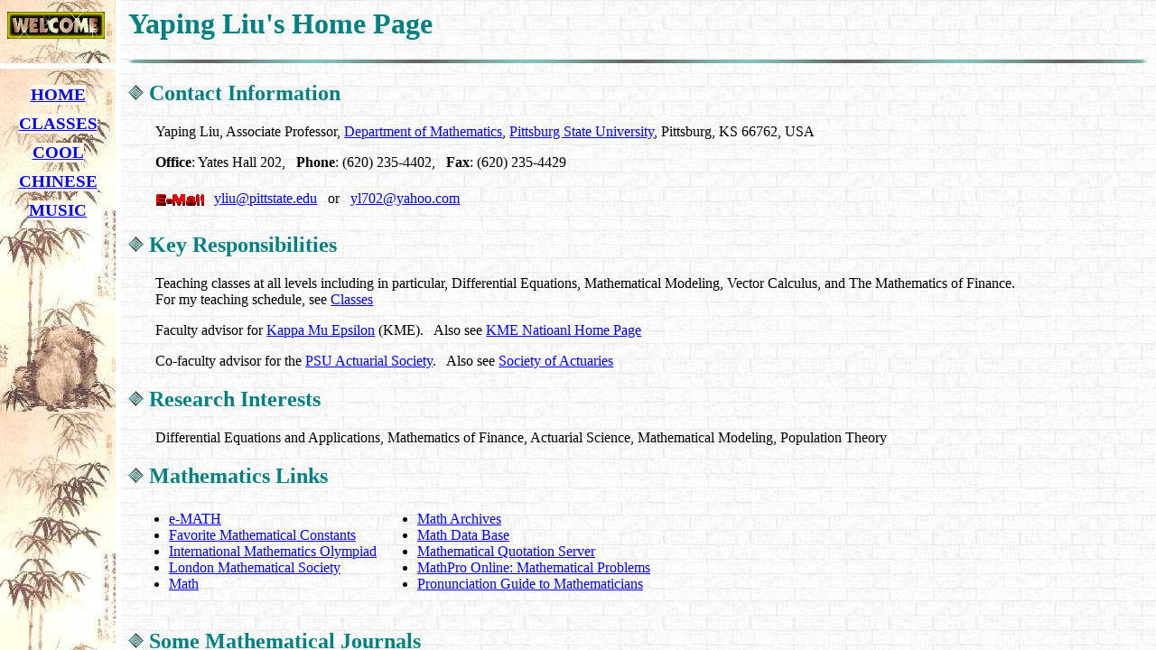

--- FILE ---
content_type: text/html; charset=UTF-8
request_url: http://faculty.pittstate.edu/~yliu/
body_size: 964
content:
<HTML>
<HEAD>
<META HTTP-EQUIV="Content-Type" CONTENT="text/html; charset=windows-1252">
<META NAME="Description" CONTENT="Personal website involving teaching, research, and personal interests">
<META NAME="Keywords" CONTENT="teaching, research, classes, mathematics, Chinese,  music, Chinese music, popular music, kids' music">
<META NAME="Author" CONTENT="Yaping Liu">

<TITLE>Yaping Liu's Page</TITLE>
</HEAD>

<FRAMESET COLS=128,*>

<FRAMESET ROWS=70,*>
<FRAME SRC="Welcome.html" NAME="welcome" SCROLLING="no" BORDER=0 FRAMEBORDER=0 FRAMESPCING=0 NORESIZE> 
<FRAME SRC="Menu.html" NAME="menu" SCROLLING="no" BORDER=0 FRAMEBORDER=0 FRAMESPCING=0 NORESIZE> 
</FRAMESET>

<FRAME SRC="Home.html" NAME="main" BORDER=0 FRAMEBORDER=0 FRAMESPCING=0>

<NOFRAMES><BODY>
<p>This page uses frames, a feature not supported by the browser being used. We suggest obtaining an updated version of your browser</p>
</BODY></NOFRAMES>
</FRAMESET>
</HTML>


--- FILE ---
content_type: text/html; charset=UTF-8
request_url: http://faculty.pittstate.edu/~yliu/Welcome.html
body_size: 366
content:
<HTML>
<HEAD>
<META HTTP-EQUIV="Content-Type" CONTENT="text/html; charset=windows-1252">
<TITLE>Welcome</TITLE>
<LINK REL="stylesheet" HREF="Style.css" TYPE="text/css">
</HEAD>

<BODY LINK="blue" VLINK="purple" ALINK="teal" BACKGROUND="images/bgbamboo2.jpg" BGCOLOR="FFF7E8">
<IMG SRC="images/welcome.gif" WIDTH=108 HEIGHT=30 Vspace=5> 

</BODY>
</HTML>


--- FILE ---
content_type: text/html; charset=UTF-8
request_url: http://faculty.pittstate.edu/~yliu/Menu.html
body_size: 2065
content:
<HTML>
<HEAD>
<META HTTP-EQUIV="Content-Type" CONTENT="text/html; charset=windows-1252">
<TITLE>Menu</TITLE>
<LINK REL="stylesheet" HREF="Style.css" TYPE="text/css">
</HEAD>

<BODY LINK="blue" VLINK="purple" ALINK="teal" BACKGROUND="images/bgbamboo.jpg" BGCOLOR="FFF7E8">

<CENTER>
<TABLE CELLSPACING=10 BORDER=0 CELLPADDING=0>
<TR ALIGN=center><TD>
<TABLE CELLSPACING=0 BORDER=0 CELLPADDING=0>
<TD ALIGN="center" VALIGN="middle" BGCOLOR="FFF7E8">
<P Style="font-size: 14pt; font-weight: bold; font-family: Times New Roman">
<A HREF="Home.html" OnMouseOver="window.status='Home Page'; return true" TARGET="main">HOME</A></P>
</TD></TABLE>
</TD></TR>

<TR ALIGN=center><TD>
<TABLE CELLSPACING=0 BORDER=0 CELLPADDING=0>
<TD ALIGN="center" VALIGN="middle" BGCOLOR="FFF7E8">
<P Style="font-size: 14pt; font-weight: bold; font-family: Times New Roman">
<A HREF="Classes.html" OnMouseOver="window.status='Class Information'; return true" TARGET="main">CLASSES</A></P>
</TD></TABLE>
</TD></TR>

<TR ALIGN=center><TD>
<TABLE CELLSPACING=0 BORDER=0 CELLPADDING=0>
<TD ALIGN="center" VALIGN="middle" BGCOLOR="FFF7E8">
<P Style="font-size: 14pt; font-weight: bold; font-family: Times New Roman">
<A HREF="Cool.html" OnMouseOver="window.status='Cool Links'; return true" TARGET="main">COOL</A></P>
</TD></TABLE>
</TD></TR>

<TR ALIGN=center><TD>
<TABLE CELLSPACING=0 BORDER=0 CELLPADDING=0>
<TD ALIGN="center" VALIGN="middle" BGCOLOR="FFF7E8">
<P Style="font-size: 14pt; font-weight: bold; font-family: Times New Roman">
<A HREF="Chinese.html" OnMouseOver="window.status='Chinese Connection'; return true" TARGET="main">CHINESE</A></P>
</TD></TABLE>
</TD></TR>

<TR ALIGN=center><TD>
<TABLE CELLSPACING=0 BORDER=0 CELLPADDING=0>
<TD ALIGN="center" VALIGN="middle" BGCOLOR="FFF7E8">
<P Style="font-size: 14pt; font-weight: bold; font-family: Times New Roman">
<A HREF="Music.html" OnMouseOver="window.status='Music Library'; return true" TARGET="main">MUSIC</A></P>
</TD></TABLE>
</TD></TR>
</TABLE></CENTER>
</BODY>
</HTML>


--- FILE ---
content_type: text/html; charset=UTF-8
request_url: http://faculty.pittstate.edu/~yliu/Home.html
body_size: 4783
content:
<HTML>
<HEAD>
<META HTTP-EQUIV="Content-Type" CONTENT="text/html; charset=windows-1252">
<TITLE>Home</TITLE>
<LINK REL="stylesheet" HREF="Style.css" TYPE="text/css">
</HEAD>

<BODY LINK="blue" VLINK="purple" ALINK="teal" BACKGROUND="images/bghome.jpg" BGCOLOR="FFF7E8" BGPROPERTIES="fixed">

<H1>Yaping Liu's Home Page</H1>
<IMG SRC="images/stripe1.gif" WIDTH=100% HEIGHT=4>

<H2><IMG SRC="images/diamond.gif" WIDTH=17 HEIGHT=17> Contact Information</H2>

<P STYLE="margin-left: 0.8cm">Yaping Liu, Associate Professor,
<A HREF="http://www.pittstate.edu/math/math.html" TARGET="_blank">Department of Mathematics</A>, 
<A HREF="http://www.pittstate.edu" TARGET="_blank">Pittsburg State University</A>, 
Pittsburg, KS 66762, USA</P>

<P STYLE="margin-left: 0.8cm"><B>Office</B>: Yates Hall 202, &nbsp; 
<B>Phone</B>: (620) 235-4402, &nbsp; <B>Fax</B>: (620) 235-4429</P> 

<P STYLE="margin-left: 0.7cm"><IMG SRC="images/email.gif" ALIGN="absmiddle">
<A HREF="mailto:yliu@pittstate.edu">yliu@pittstate.edu</A> &nbsp; or &nbsp; 
<A HREF="mailto:yl702@yahoo.com">yl702@yahoo.com</A>
</P>

<H2><IMG SRC="images/diamond.gif" WIDTH=17 HEIGHT=17> Key Responsibilities</H2>

<P STYLE="margin-left: 0.8cm">Teaching classes at all levels including in particular, Differential Equations, Mathematical Modeling, Vector Calculus, and The Mathematics of Finance. 
<BR>
For my teaching schedule, see <A HREF="Classes.html">Classes</A></P>

<P STYLE="margin-left: 0.8cm">Faculty advisor for 
<A HREF="http://www.pittstate.edu/math/kme.html" TARGET="_blank">Kappa Mu Epsilon</A> (KME). &nbsp; 
Also see <A HREF="http://www.cst.cmich.edu/org/kme_nat/" TARGET="_blank">KME Natioanl Home Page</A></P>

<P STYLE="margin-left: 0.8cm">Co-faculty advisor for the 
<A HREF="http://faculty.pittstate.edu/~ananda/actuarial.html" TARGET="_blank">PSU Actuarial Society</A>. &nbsp; 
Also see <A HREF="http://www.soa.org/" TARGET="_blank">Society of Actuaries</A></P>

<H2><IMG SRC="images/diamond.gif" WIDTH=17 HEIGHT=17> Research Interests</H2>

<P STYLE="margin-left: 0.8cm">Differential Equations and Applications, Mathematics of Finance, Actuarial Science, Mathematical Modeling, Population Theory </P>

<H2><IMG SRC="images/diamond.gif" WIDTH=17 HEIGHT=17> Mathematics Links</H2>

<TABLE CELLSPACING=5 BORDER=0 CELLPADDING=0>
<TR><TD><UL>
<LI><A HREF="http://www.ams.org/" TARGET="_blank">e-MATH</A>
<LI><A HREF="http://www.mathsoft.com/asolve/constant/constant.html" TARGET="_blank">Favorite Mathematical Constants</A>
<LI><A HREF="http://home.fj.cninfo.net/~chenyang/imo.htm#IMOPRO" TARGET="_blank">International Mathematics Olympiad</A>
<LI><A HREF="http://www.lms.ac.uk/" TARGET="_blank">London Mathematical Society</A>
<LI><A HREF="http://209.55.68.62/Dir/Science/Math/" TARGET="_blank">Math</A>
</UL></TD>

<TD><UL>
<LI><A HREF="http://archives.math.utk.edu/" TARGET="_blank">Math Archives</A>
<LI><A HREF="http://www.emis.de/ZMATH" TARGET="_blank">Math Data Base</A>
<LI><A HREF="http://math.furman.edu/~mwoodard/mquot.html" TARGET="_blank">Mathematical Quotation Server</A>
<LI><A HREF="http://problems.math.umr.edu/index.html" TARGET="_blank">MathPro Online: Mathematical Problems</A>
<LI><A HREF="http://www.ma.iup.edu/~gstoudt/pronounce.html" TARGET="_blank">Pronunciation Guide to Mathematicians</A>
</UL></TD></TR>
</TABLE>

<H2><IMG SRC="images/diamond.gif" WIDTH=17 HEIGHT=17> Some Mathematical Journals</H2>

<TABLE CELLSPACING=5 BORDER=0 CELLPADDING=0>
<TR><TD><UL>
<LI><A HREF="http://math.furman.edu/~mwoodard/fuejum/welcome.html" TARGET="_blank">Furman Univ.-J. of Undergraduate Math</A>
<LI><A HREF="http://www.apnet.com/www/journal/ay.htm" TARGET="_blank">J. of Mathematical Analysis and Appl.</A>
<LI><A HREF="http://camel.math.ca/Recreation/kabol/knotlinks.html" TARGET="_blank">Knot a Braid</A>
<LI><A HREF="http://www.aug.edu/dvskel/" TARGET="_blank">Mathematical Connections</A>
<LI><A HREF="http://www.nsiweb.com/mcejournal/" TARGET="_blank">Mathematics and Computer Education J.</A>
</UL></TD>

<TD><UL>
<LI><A HREF="http://www.ams.org/mathweb/mi-journals.html" TARGET="_blank">MathWeb Journals</A>
<LI><A HREF="http://link.springer.de/link/service/journals/00030/index.htm" TARGET="_blank">Nonlinear DE ann Appl.</A>
<LI><A HREF="http://www.austms.org.au/Publ/publnew.html" TARGET="_blank">Publications of the Australia MS</A>
<LI><A HREF="http://link.springer.de/link/service/journals/00285/index.htm" TARGET="_blank">Journal of Mathematical Biology</A>
<LI><A HREF="http://ejde.math.swt.edu/" TARGET="_blank">Welcome: Electr. J. Diff. Eqns.</A>
</UL></TD></TR>
</TABLE>

<BR>
<IMG SRC="images/stripe1.gif" WIDTH=100% HEIGHT=4>
<H5>Last Revised: July 26, 2001</H5>
</BODY>
</HTML>


--- FILE ---
content_type: text/css
request_url: http://faculty.pittstate.edu/~yliu/Style.css
body_size: 530
content:
<STYLE>
BODY {FONT: "Arial"; COLOR: Black}
H1 {FONT: "Times New Roman"; FONT-WEIGHT: bold; COLOR: Teal}
H2 {FONT: "Courier New"; FONT-WEIGHT: bold; COLOR: Teal}
H3 {FONT: "Garamond"; FONT-WEIGHT: bold; COLOR: Green}
P {FONT: "Arial"; COLOR: Black}
A: LINK {COLOR: blue; BACKGROUND: white; TEXT-DECORATION: none}
A: HOVER {COLOR: red; BACKGROUND: white; TEXT-DECORATION: none}
A: VISITED {COLOR: purple; BACKGROUND: white; TEXT-DECORATION: none}
A: ACTIVE {COLOR: green; BACKGROUND: white; TEXT-DECORATION: none}
</STYLE>

--- FILE ---
content_type: text/css
request_url: http://faculty.pittstate.edu/~yliu/Style.css
body_size: 530
content:
<STYLE>
BODY {FONT: "Arial"; COLOR: Black}
H1 {FONT: "Times New Roman"; FONT-WEIGHT: bold; COLOR: Teal}
H2 {FONT: "Courier New"; FONT-WEIGHT: bold; COLOR: Teal}
H3 {FONT: "Garamond"; FONT-WEIGHT: bold; COLOR: Green}
P {FONT: "Arial"; COLOR: Black}
A: LINK {COLOR: blue; BACKGROUND: white; TEXT-DECORATION: none}
A: HOVER {COLOR: red; BACKGROUND: white; TEXT-DECORATION: none}
A: VISITED {COLOR: purple; BACKGROUND: white; TEXT-DECORATION: none}
A: ACTIVE {COLOR: green; BACKGROUND: white; TEXT-DECORATION: none}
</STYLE>

--- FILE ---
content_type: text/css
request_url: http://faculty.pittstate.edu/~yliu/Style.css
body_size: 530
content:
<STYLE>
BODY {FONT: "Arial"; COLOR: Black}
H1 {FONT: "Times New Roman"; FONT-WEIGHT: bold; COLOR: Teal}
H2 {FONT: "Courier New"; FONT-WEIGHT: bold; COLOR: Teal}
H3 {FONT: "Garamond"; FONT-WEIGHT: bold; COLOR: Green}
P {FONT: "Arial"; COLOR: Black}
A: LINK {COLOR: blue; BACKGROUND: white; TEXT-DECORATION: none}
A: HOVER {COLOR: red; BACKGROUND: white; TEXT-DECORATION: none}
A: VISITED {COLOR: purple; BACKGROUND: white; TEXT-DECORATION: none}
A: ACTIVE {COLOR: green; BACKGROUND: white; TEXT-DECORATION: none}
</STYLE>